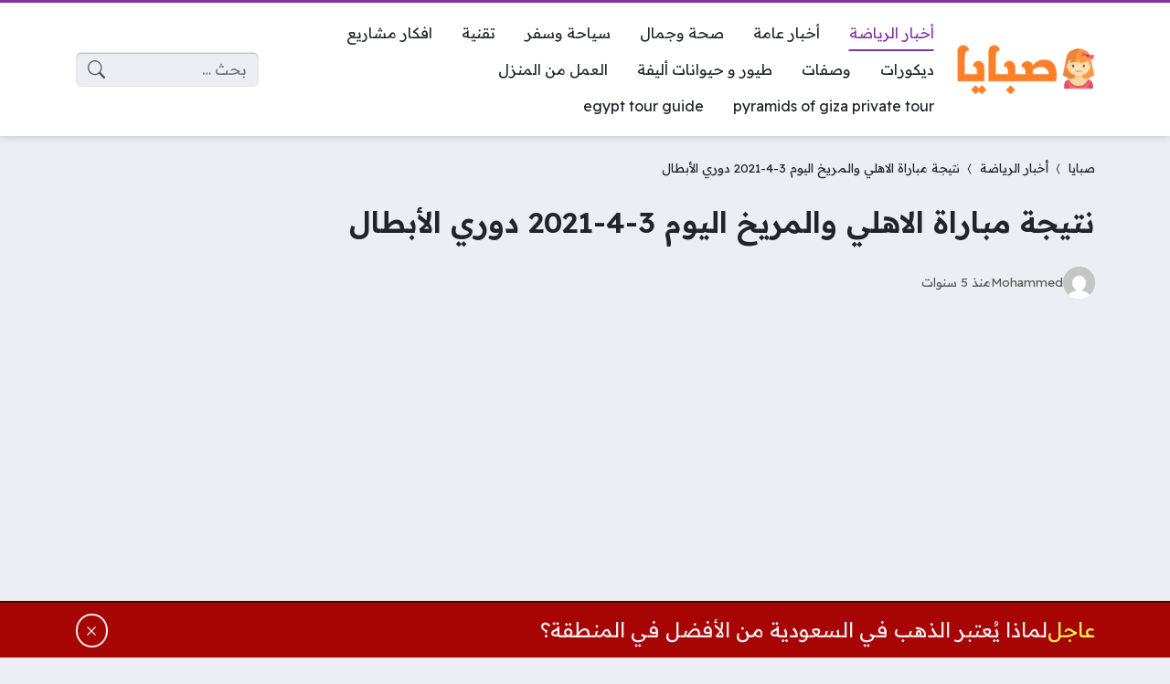

--- FILE ---
content_type: text/html; charset=utf-8
request_url: https://www.google.com/recaptcha/api2/aframe
body_size: 266
content:
<!DOCTYPE HTML><html><head><meta http-equiv="content-type" content="text/html; charset=UTF-8"></head><body><script nonce="QAfrmd7xIv23Nih1s5oOLA">/** Anti-fraud and anti-abuse applications only. See google.com/recaptcha */ try{var clients={'sodar':'https://pagead2.googlesyndication.com/pagead/sodar?'};window.addEventListener("message",function(a){try{if(a.source===window.parent){var b=JSON.parse(a.data);var c=clients[b['id']];if(c){var d=document.createElement('img');d.src=c+b['params']+'&rc='+(localStorage.getItem("rc::a")?sessionStorage.getItem("rc::b"):"");window.document.body.appendChild(d);sessionStorage.setItem("rc::e",parseInt(sessionStorage.getItem("rc::e")||0)+1);localStorage.setItem("rc::h",'1763499510512');}}}catch(b){}});window.parent.postMessage("_grecaptcha_ready", "*");}catch(b){}</script></body></html>